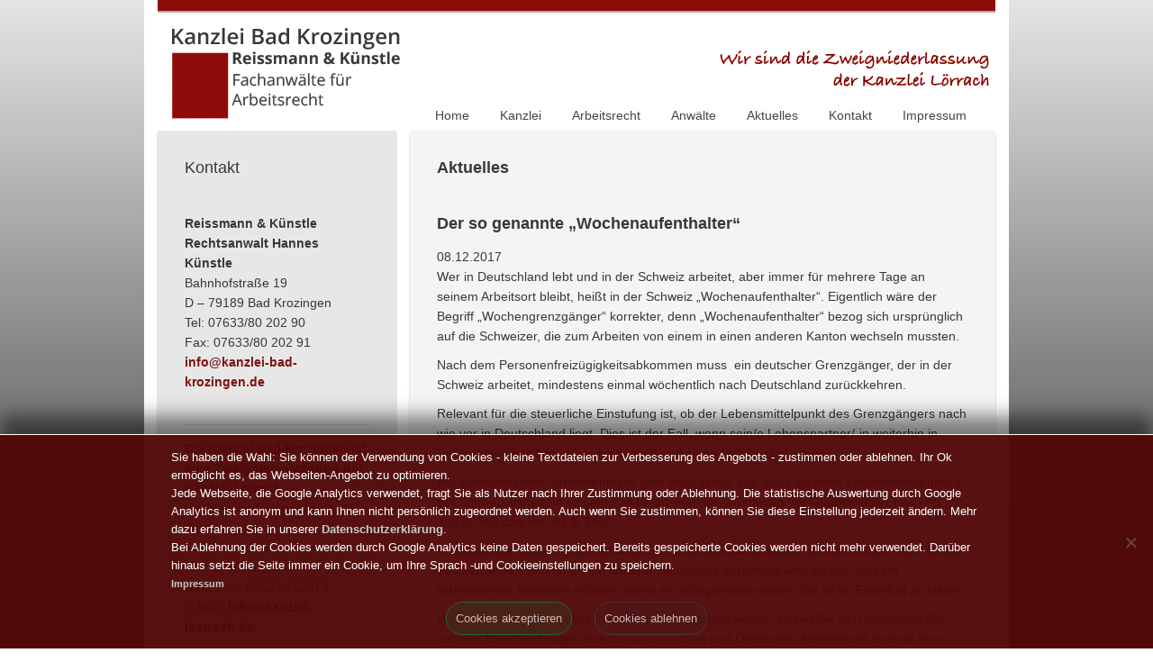

--- FILE ---
content_type: text/html; charset=UTF-8
request_url: https://www.kanzlei-bad-krozingen.de/wochenaufenthalter/
body_size: 6061
content:
<!DOCTYPE html><html dir="ltr" lang="de-DE"><head><style>img.lazy{min-height:1px}</style><link href="https://www.kanzlei-bad-krozingen.de/bdkrzwp/wp-content/plugins/w3-total-cache/pub/js/lazyload.min.js" as="script"><meta charset="UTF-8" /><meta name="author" content="kaiser-grafix"><meta name="google-site-verification" content="KiIepekLR24BTpAeIzH2ZPyLUqWJuJSxEDGZkkcBYqU" /><link rel="shortcut icon" href="https://www.kanzlei-bad-krozingen.de/bdkrzwp/wp-content/themes/2017_rh_bad_krozingen/img/favicon.png"><link rel="apple-touch-icon" href="https://www.kanzlei-bad-krozingen.de/bdkrzwp/wp-content/themes/2017_rh_bad_krozingen/img/apple-touch-icon.png"><link rel="alternate" type="application/rss+xml" title="Kanzlei Bad Krozingen – Reissmann &amp; Künstle | Fachanwälte für Arbeitsrecht RSS2 Feed" href="https://www.kanzlei-bad-krozingen.de/feed/" /><link media="all" href="https://www.kanzlei-bad-krozingen.de/bdkrzwp/wp-content/cache/autoptimize/css/autoptimize_cb1b08b53324405f021fea8d4c262542.css" rel="stylesheet"><title>Der so genannte „Wochenaufenthalter“ | Kanzlei Bad Krozingen – Reissmann &amp; Künstle | Fachanwälte für ArbeitsrechtKanzlei Bad Krozingen – Reissmann &amp; Künstle | Fachanwälte für Arbeitsrecht</title><meta name="viewport" content="width=device-width" /><meta name='robots' content='index, follow, max-image-preview:large, max-snippet:-1, max-video-preview:-1' /><meta name="description" content="Wer in Deutschland lebt und in der Schweiz arbeitet, aber immer für mehrere Tage an seinem Arbeitsort bleibt, heißt in der Schweiz „Wochenaufenthalter“." /><link rel="canonical" href="https://www.kanzlei-bad-krozingen.de/wochenaufenthalter/" /><meta property="og:locale" content="de_DE" /><meta property="og:type" content="article" /><meta property="og:title" content="Der so genannte „Wochenaufenthalter“ | Kanzlei Bad Krozingen – Reissmann &amp; Künstle | Fachanwälte für Arbeitsrecht" /><meta property="og:description" content="Wer in Deutschland lebt und in der Schweiz arbeitet, aber immer für mehrere Tage an seinem Arbeitsort bleibt, heißt in der Schweiz „Wochenaufenthalter“." /><meta property="og:url" content="https://www.kanzlei-bad-krozingen.de/wochenaufenthalter/" /><meta property="og:site_name" content="Kanzlei Bad Krozingen – Reissmann &amp; Künstle | Fachanwälte für Arbeitsrecht" /><meta property="article:publisher" content="https://www.facebook.com/pages/Kanzlei-L%c3%b6rrach-Reissmann-K%c3%bcnstle/396279640548830" /><meta property="article:published_time" content="2017-12-08T14:42:56+00:00" /><meta property="article:modified_time" content="2018-05-19T13:30:06+00:00" /><meta name="author" content="rh.redakteur" /><meta name="twitter:label1" content="Verfasst von" /><meta name="twitter:data1" content="rh.redakteur" /><meta name="twitter:label2" content="Geschätzte Lesezeit" /><meta name="twitter:data2" content="1 Minute" /> <script type="application/ld+json" class="yoast-schema-graph">{"@context":"https://schema.org","@graph":[{"@type":"Article","@id":"https://www.kanzlei-bad-krozingen.de/wochenaufenthalter/#article","isPartOf":{"@id":"https://www.kanzlei-bad-krozingen.de/wochenaufenthalter/"},"author":{"name":"rh.redakteur","@id":"https://www.kanzlei-bad-krozingen.de/#/schema/person/0c2ba7b81b6d8165cd94312c711b6d25"},"headline":"Der so genannte „Wochenaufenthalter“","datePublished":"2017-12-08T14:42:56+00:00","dateModified":"2018-05-19T13:30:06+00:00","mainEntityOfPage":{"@id":"https://www.kanzlei-bad-krozingen.de/wochenaufenthalter/"},"wordCount":256,"articleSection":["Aktuelles"],"inLanguage":"de"},{"@type":"WebPage","@id":"https://www.kanzlei-bad-krozingen.de/wochenaufenthalter/","url":"https://www.kanzlei-bad-krozingen.de/wochenaufenthalter/","name":"Der so genannte „Wochenaufenthalter“ | Kanzlei Bad Krozingen – Reissmann &amp; Künstle | Fachanwälte für Arbeitsrecht","isPartOf":{"@id":"https://www.kanzlei-bad-krozingen.de/#website"},"datePublished":"2017-12-08T14:42:56+00:00","dateModified":"2018-05-19T13:30:06+00:00","author":{"@id":"https://www.kanzlei-bad-krozingen.de/#/schema/person/0c2ba7b81b6d8165cd94312c711b6d25"},"description":"Wer in Deutschland lebt und in der Schweiz arbeitet, aber immer für mehrere Tage an seinem Arbeitsort bleibt, heißt in der Schweiz „Wochenaufenthalter“.","breadcrumb":{"@id":"https://www.kanzlei-bad-krozingen.de/wochenaufenthalter/#breadcrumb"},"inLanguage":"de","potentialAction":[{"@type":"ReadAction","target":["https://www.kanzlei-bad-krozingen.de/wochenaufenthalter/"]}]},{"@type":"BreadcrumbList","@id":"https://www.kanzlei-bad-krozingen.de/wochenaufenthalter/#breadcrumb","itemListElement":[{"@type":"ListItem","position":1,"name":"Home","item":"https://www.kanzlei-bad-krozingen.de/"},{"@type":"ListItem","position":2,"name":"Aktuelles","item":"https://www.kanzlei-bad-krozingen.de/aktuelles/"},{"@type":"ListItem","position":3,"name":"Der so genannte „Wochenaufenthalter“"}]},{"@type":"WebSite","@id":"https://www.kanzlei-bad-krozingen.de/#website","url":"https://www.kanzlei-bad-krozingen.de/","name":"Kanzlei Bad Krozingen – Reissmann &amp; Künstle | Fachanwälte für Arbeitsrecht","description":"","potentialAction":[{"@type":"SearchAction","target":{"@type":"EntryPoint","urlTemplate":"https://www.kanzlei-bad-krozingen.de/?s={search_term_string}"},"query-input":{"@type":"PropertyValueSpecification","valueRequired":true,"valueName":"search_term_string"}}],"inLanguage":"de"},{"@type":"Person","@id":"https://www.kanzlei-bad-krozingen.de/#/schema/person/0c2ba7b81b6d8165cd94312c711b6d25","name":"rh.redakteur","url":"https://www.kanzlei-bad-krozingen.de/author/rh-redakteur/"}]}</script> <link rel='dns-prefetch' href='//www.kanzlei-bad-krozingen.de' /> <script type="text/javascript" id="cforms2-js-extra">var cforms2_ajax = {"url":"https:\/\/www.kanzlei-bad-krozingen.de\/bdkrzwp\/wp-admin\/admin-ajax.php","nonces":{"submitcform":"f67dfad6f8"}};</script> <link rel='shortlink' href='https://www.kanzlei-bad-krozingen.de/?p=757' /><link rel="alternate" title="oEmbed (JSON)" type="application/json+oembed" href="https://www.kanzlei-bad-krozingen.de/wp-json/oembed/1.0/embed?url=https%3A%2F%2Fwww.kanzlei-bad-krozingen.de%2Fwochenaufenthalter%2F" /><link rel="alternate" title="oEmbed (XML)" type="text/xml+oembed" href="https://www.kanzlei-bad-krozingen.de/wp-json/oembed/1.0/embed?url=https%3A%2F%2Fwww.kanzlei-bad-krozingen.de%2Fwochenaufenthalter%2F&#038;format=xml" />  <script>jQuery(function($) {
		$("#touchmenue ul").tinyNav({
			active: 'current-menu-item' // Set the "active" class
		});
	});</script> </head><body><div id="rahmen"><div id="header"><div id="logo"><a href="https://www.kanzlei-bad-krozingen.de/" title="Kanzlei Bad Krozingen – Reissmann &amp; Künstle | Fachanwälte für Arbeitsrecht"><noscript><img class="lazy" src="data:image/svg+xml,%3Csvg%20xmlns='http://www.w3.org/2000/svg'%20viewBox='0%200%201%201'%3E%3C/svg%3E" data-src="https://www.kanzlei-bad-krozingen.de/bdkrzwp/wp-content/themes/2017_rh_bad_krozingen/img/logo.png" alt="Reissmann & Künstle – Kanzlei bad Krozingen | Fachanwälte für Arbeitsrecht" /></noscript><img class="lazyload" src='data:image/svg+xml,%3Csvg%20xmlns=%22http://www.w3.org/2000/svg%22%20viewBox=%220%200%20210%20140%22%3E%3C/svg%3E' data-src="https://www.kanzlei-bad-krozingen.de/bdkrzwp/wp-content/themes/2017_rh_bad_krozingen/img/logo.png" id="logoimg" alt="Reissmann & Künstle – Kanzlei bad Krozingen | Fachanwälte für Arbeitsrecht" /></a></div><div id="slogan"></div><div id="mainmenue"><ul><li id="menu-item-50" class="menu-item menu-item-type-post_type menu-item-object-page menu-item-home menu-item-50"><a href="https://www.kanzlei-bad-krozingen.de/" title="Willkommen in der Anwaltskanzlei">Home</a></li><li id="menu-item-49" class="menu-item menu-item-type-post_type menu-item-object-page menu-item-49"><a href="https://www.kanzlei-bad-krozingen.de/kanzlei/" title="Über unsere Kanzlei">Kanzlei</a></li><li id="menu-item-216" class="menu-item menu-item-type-post_type menu-item-object-page menu-item-216"><a href="https://www.kanzlei-bad-krozingen.de/fachgebiete/" title="Unsere Schwerpunkte">Arbeitsrecht</a></li><li id="menu-item-1016" class="menu-item menu-item-type-post_type menu-item-object-page menu-item-1016"><a href="https://www.kanzlei-bad-krozingen.de/anwalte/hannes-kunstle/">Anwälte</a></li><li id="menu-item-16" class="menu-item menu-item-type-post_type menu-item-object-page current_page_parent menu-item-16"><a href="https://www.kanzlei-bad-krozingen.de/aktuelles/" title="Neuigkeiten unserer Kanzlei">Aktuelles</a></li><li id="menu-item-218" class="menu-item menu-item-type-post_type menu-item-object-page menu-item-218"><a href="https://www.kanzlei-bad-krozingen.de/kontakt/" title="Kontakt aufnehmen">Kontakt</a></li><li id="menu-item-217" class="menu-item menu-item-type-post_type menu-item-object-page menu-item-217"><a href="https://www.kanzlei-bad-krozingen.de/impressum/" title="Impressum &#038; Rechtliches">Impressum</a></li></ul></div><div id="touchmenue"><ul><li id="menu-item-529" class="menu-item menu-item-type-post_type menu-item-object-page menu-item-home menu-item-529"><a href="https://www.kanzlei-bad-krozingen.de/">Home</a></li><li id="menu-item-551" class="menu-item menu-item-type-post_type menu-item-object-page menu-item-551"><a href="https://www.kanzlei-bad-krozingen.de/kanzlei/">Kanzlei</a></li><li id="menu-item-537" class="menu-item menu-item-type-post_type menu-item-object-page menu-item-537"><a href="https://www.kanzlei-bad-krozingen.de/fachgebiete/">Deutsches und Schweizer Arbeitsrecht</a></li><li id="menu-item-531" class="menu-item menu-item-type-post_type menu-item-object-page menu-item-has-children menu-item-531"><a href="https://www.kanzlei-bad-krozingen.de/anwalte/">Anwälte</a><ul class="sub-menu"><li id="menu-item-532" class="menu-item menu-item-type-post_type menu-item-object-page menu-item-532"><a href="https://www.kanzlei-bad-krozingen.de/?page_id=40">Herwig Reissmann</a></li><li id="menu-item-533" class="menu-item menu-item-type-post_type menu-item-object-page menu-item-533"><a href="https://www.kanzlei-bad-krozingen.de/anwalte/hannes-kunstle/">Hannes Künstle</a></li><li id="menu-item-536" class="menu-item menu-item-type-post_type menu-item-object-page menu-item-536"><a href="https://www.kanzlei-bad-krozingen.de/?page_id=93">Angestellte</a></li></ul></li><li id="menu-item-530" class="menu-item menu-item-type-post_type menu-item-object-page current_page_parent menu-item-530"><a href="https://www.kanzlei-bad-krozingen.de/aktuelles/">Aktuelles</a></li><li id="menu-item-552" class="menu-item menu-item-type-post_type menu-item-object-page menu-item-has-children menu-item-552"><a href="https://www.kanzlei-bad-krozingen.de/kontakt/">Kontakt</a><ul class="sub-menu"><li id="menu-item-553" class="menu-item menu-item-type-post_type menu-item-object-page menu-item-553"><a href="https://www.kanzlei-bad-krozingen.de/kontakt/anfahrtsskizze/">Anfahrtsskizze</a></li></ul></li><li id="menu-item-550" class="menu-item menu-item-type-post_type menu-item-object-page menu-item-550"><a href="https://www.kanzlei-bad-krozingen.de/impressum/">Impressum</a></li><li id="menu-item-807" class="menu-item menu-item-type-post_type menu-item-object-page menu-item-807"><a href="https://www.kanzlei-bad-krozingen.de/impressum/datenschutz/">Datenschutz</a></li></ul></div><div class="clearall"></div></div><div id="fr_re" class="dyncolumn" ><div id="re_top"><h1 id="aktuelles">Aktuelles</h1><h2 class="entry-title">Der so genannte „Wochenaufenthalter“</h2> <time datetime="2026-01-14T04:49:16+00:00" pubdate class="updated">08.12.2017</time><p>Wer in Deutschland lebt und in der Schweiz arbeitet, aber immer für mehrere Tage an seinem Arbeitsort bleibt, heißt in der Schweiz „Wochenaufenthalter“. Eigentlich wäre der Begriff „Wochengrenzgänger“ korrekter, denn „Wochenaufenthalter“ bezog sich ursprünglich auf die Schweizer, die zum Arbeiten von einem in einen anderen Kanton wechseln mussten.</p><p>Nach dem Personenfreizügigkeitsabkommen muss  ein deutscher Grenzgänger, der in der Schweiz arbeitet, mindestens einmal wöchentlich nach Deutschland zurückkehren.</p><p>Relevant für die steuerliche Einstufung ist, ob der Lebensmittelpunkt des Grenzgängers nach wie vor in Deutschland liegt. Dies ist der Fall, wenn sein/e Lebenspartner/-in weiterhin in Deutschland lebt bzw. er verheiratet ist und seine Familie dort wohnt.</p><p>Bei alleinstehenden Arbeitnehmern geht man davon aus, dass sie ihren Lebensmittelpunkt in der Schweiz finden. In diesem Fall unterliegen sie vollständig der Quellensteuer nach Art. 105 ff. StG bzw. Art. 83 ff. DBG.</p><p>In wieweit die Steuer in der Schweiz oder in Deutschland bezahlt werden muss – ob z.B. auf das deutsche Einkommen ein höherer Steuersatz gerechnet wird als der, den ein Arbeitnehmer bezahlen müsste,  wenn er nicht pendeln würde, das ist im Einzelfall zu klären.</p><p>Wenn Sie eine Arbeitsstelle in der Schweiz antreten wollen, sollten Sie sich fachlichen Rat suchen. Bei allen Fragen zum Schweizerischen und Deutschen Arbeitsrecht sind wir Ihre kompetenten Ansprechpartner.</p><p>Vereinbaren Sie gerne einen Termin in unserer Kanzlei in Bad Krozingen, einer Zweigniederlassung der Kanzlei Reissmann &amp; Künstle in Lörrach mit Schwerpunkt <a href="https://www.kanzlei-bad-krozingen.de/fachgebiete/">Arbeitsrecht</a> für Grenzgänger.</p><div class="pagination"></div></div></div><div id="fr_li" class="dyncolumn"><div id="sidebar"><div class="textwidget"><h2 class="showcaseh2">Kontakt</h2><h3>Reissmann &amp; Künstle</h3><p><strong>Rechtsanwalt Hannes Künstle</strong><br /> Bahnhofstraße 19<br /> D &#8211; 79189 Bad Krozingen</p><p>Tel: 07633/80 202 90<br /> Fax: 07633/80 202 91</p><p><a href="mailto:info@kanzlei-bad-krozingen.de">info@kanzlei-bad-krozingen.de</a></p><p>&nbsp;</p><hr /><p><strong>Die Kanzlei Bad Krozingen ist eine Zweigniederlassung der Kanzlei Lörrach</strong><br /> Rechtsanwalt Hannes Künstle</p><p>Turmstr. 37<br /> 79539 Lörrach</p><p>Tel.: 07621/1524-0<br /> <strong class="rot">Neu: </strong>Fax: 07621 152419<br /> E-Mail: <a href="mailto:info@kanzlei-loerrach.de">info@kanzlei-loerrach.de</a></p></div><div class="textwidget"><p>&nbsp;</p><p>&nbsp;</p><p><a href="https://www.steiger-stiftung.de/" target="_blank" rel="noopener"><noscript><img decoding="async" class="size-full wp-image-1108 aligncenter lazy" src="data:image/svg+xml,%3Csvg%20xmlns='http://www.w3.org/2000/svg'%20viewBox='0%200%20180%20180'%3E%3C/svg%3E" data-src="https://www.kanzlei-bad-krozingen.de/bdkrzwp/wp-content/uploads/2024/01/PATE-BNAW_silber_2024_180.png" alt="Björn Steiger Stiftung" width="180" height="180" data-srcset="https://www.kanzlei-bad-krozingen.de/bdkrzwp/wp-content/uploads/2024/01/PATE-BNAW_silber_2024_180.png 180w, https://www.kanzlei-bad-krozingen.de/bdkrzwp/wp-content/uploads/2024/01/PATE-BNAW_silber_2024_180-150x150.png 150w" data-sizes="(max-width: 180px) 100vw, 180px" /></noscript><img decoding="async" class="lazyload size-full wp-image-1108 aligncenter" src='data:image/svg+xml,%3Csvg%20xmlns=%22http://www.w3.org/2000/svg%22%20viewBox=%220%200%20180%20180%22%3E%3C/svg%3E' data-src="https://www.kanzlei-bad-krozingen.de/bdkrzwp/wp-content/uploads/2024/01/PATE-BNAW_silber_2024_180.png" alt="Björn Steiger Stiftung" width="180" height="180" data-srcset="https://www.kanzlei-bad-krozingen.de/bdkrzwp/wp-content/uploads/2024/01/PATE-BNAW_silber_2024_180.png 180w, https://www.kanzlei-bad-krozingen.de/bdkrzwp/wp-content/uploads/2024/01/PATE-BNAW_silber_2024_180-150x150.png 150w" data-sizes="(max-width: 180px) 100vw, 180px" /></a></p></div></div></div><div id="footer" class="clearall"><div class="textwidget custom-html-widget"><a href="?page_id=101" title="Impressum & Rechtliches">Impressum</a> | <a href="/impressum/datenschutz/" title="Datenschutzerklärung">Datenschutz</a>| <a href="#" class="cn-revoke-cookie cn-button cn-revoke-inline" title="Cookieeinstellung ändern">Cookieeinstellung ändern</a> | <a href="mailto:info@kanzlei-bad-krozingen.de">info@kanzlei-bad-krozingen.de</a></div></div></div>  <script type="speculationrules">{"prefetch":[{"source":"document","where":{"and":[{"href_matches":"\/*"},{"not":{"href_matches":["\/bdkrzwp\/wp-*.php","\/bdkrzwp\/wp-admin\/*","\/bdkrzwp\/wp-content\/uploads\/*","\/bdkrzwp\/wp-content\/*","\/bdkrzwp\/wp-content\/plugins\/*","\/bdkrzwp\/wp-content\/themes\/2017_rh_bad_krozingen\/*","\/*\\?(.+)"]}},{"not":{"selector_matches":"a[rel~=\"nofollow\"]"}},{"not":{"selector_matches":".no-prefetch, .no-prefetch a"}}]},"eagerness":"conservative"}]}</script> <noscript><style>.lazyload{display:none;}</style></noscript><script data-noptimize="1">window.lazySizesConfig=window.lazySizesConfig||{};window.lazySizesConfig.loadMode=1;</script><script async data-noptimize="1" src='https://www.kanzlei-bad-krozingen.de/bdkrzwp/wp-content/plugins/autoptimize/classes/external/js/lazysizes.min.js'></script><script type="text/javascript" id="cookie-notice-front-js-before">var cnArgs = {"ajaxUrl":"https:\/\/www.kanzlei-bad-krozingen.de\/bdkrzwp\/wp-admin\/admin-ajax.php","nonce":"c6bb82eab5","hideEffect":"fade","position":"bottom","onScroll":false,"onScrollOffset":100,"onClick":false,"cookieName":"cookie_notice_accepted","cookieTime":2592000,"cookieTimeRejected":2592000,"globalCookie":false,"redirection":true,"cache":true,"revokeCookies":true,"revokeCookiesOpt":"manual"};</script> <div id="cookie-notice" role="dialog" class="cookie-notice-hidden cookie-revoke-hidden cn-position-bottom" aria-label="Cookie Notice" style="background-color: rgba(0,0,0,1);"><div class="cookie-notice-container" style="color: #fff"><span id="cn-notice-text" class="cn-text-container">Sie haben die Wahl: Sie können der Verwendung von Cookies - kleine Textdateien zur Verbesserung des Angebots - zustimmen oder ablehnen. Ihr Ok ermöglicht es, das Webseiten-Angebot zu optimieren.<br /> Jede Webseite, die Google Analytics verwendet, fragt Sie als Nutzer nach Ihrer Zustimmung oder Ablehnung. Die statistische Auswertung durch Google Analytics ist anonym und kann Ihnen nicht persönlich zugeordnet werden. Auch wenn Sie zustimmen, können Sie diese Einstellung jederzeit ändern. Mehr dazu erfahren Sie in unserer <a href="/impressum/datenschutz/">Datenschutzerklärung</a>. <br /> Bei Ablehnung der Cookies werden durch Google Analytics keine Daten gespeichert. Bereits gespeicherte Cookies werden nicht mehr verwendet. Darüber hinaus setzt die Seite immer ein Cookie, um Ihre Sprach -und Cookieeinstellungen zu speichern. <br /><small><a href="/impressum">Impressum</a></small> </span><span id="cn-notice-buttons" class="cn-buttons-container"><button id="cn-accept-cookie" data-cookie-set="accept" class="cn-set-cookie cn-button cn-button-custom button" aria-label="Cookies akzeptieren">Cookies akzeptieren</button><button id="cn-refuse-cookie" data-cookie-set="refuse" class="cn-set-cookie cn-button cn-button-custom button" aria-label="Cookies ablehnen">Cookies ablehnen</button></span><button type="button" id="cn-close-notice" data-cookie-set="accept" class="cn-close-icon" aria-label="Cookies ablehnen"></button></div><div class="cookie-revoke-container" style="color: #fff"><span id="cn-revoke-buttons" class="cn-buttons-container"><button id="cn-revoke-cookie" class="cn-revoke-cookie cn-button cn-button-custom button" aria-label="Cookieeinstellung ändern">Cookieeinstellung ändern</button></span></div></div><div id="fb-root"></div> <script></script> <script defer src="https://www.kanzlei-bad-krozingen.de/bdkrzwp/wp-content/cache/autoptimize/js/autoptimize_9bcff2efdc3205914b1127146cb94f97.js"></script><script>window.w3tc_lazyload=1,window.lazyLoadOptions={elements_selector:".lazy",callback_loaded:function(t){var e;try{e=new CustomEvent("w3tc_lazyload_loaded",{detail:{e:t}})}catch(a){(e=document.createEvent("CustomEvent")).initCustomEvent("w3tc_lazyload_loaded",!1,!1,{e:t})}window.dispatchEvent(e)}}</script><script async src="https://www.kanzlei-bad-krozingen.de/bdkrzwp/wp-content/plugins/w3-total-cache/pub/js/lazyload.min.js"></script></body></html>
<!--
Performance optimized by W3 Total Cache. Learn more: https://www.boldgrid.com/w3-total-cache/?utm_source=w3tc&utm_medium=footer_comment&utm_campaign=free_plugin

Lazy Loading
Database Caching using Disk

Served from: kanzlei-bad-krozingen.de @ 2026-01-14 06:49:16 by W3 Total Cache
-->